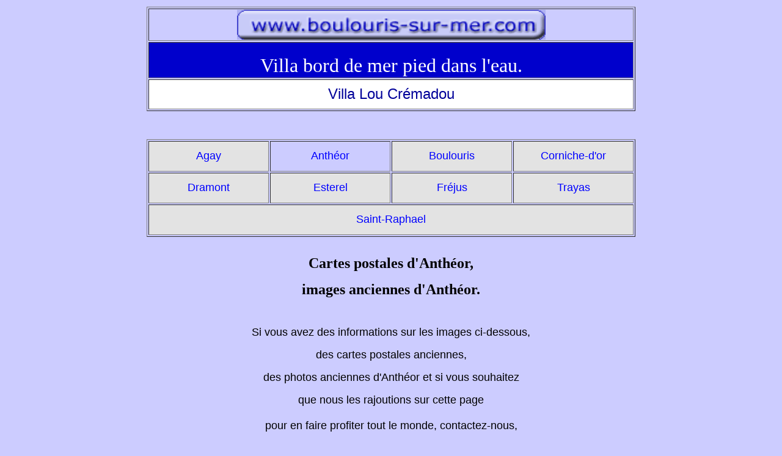

--- FILE ---
content_type: text/html
request_url: http://www.boulouris-sur-mer.com/photos-anciennes/antheor/cartes-postales-antheor/antheor-antheor-plage-baigneurs.htm
body_size: 13757
content:
<!DOCTYPE html PUBLIC "-//W3C//DTD HTML 4.01 Transitional//EN">
<html>
<head>
<meta name="generator" content="HTML Tidy, see www.w3.org">
<title>Anth&eacute;or Saint Raphael,cartes postales
anciennes,baigneurs Antheor plage</title>
<meta http-equiv="Content-Type" content=
"text/html; charset=iso-8859-1">
<meta name="description" content=
"Baigneurs Antheor plage,Anth&eacute;or Saint Raphael,cartes postales anciennes,Anse, baie d'Antheor,les villas antheor,village Anth&eacute;or,rue Anth&eacute;or,plage Anth&eacute;or,maison antheor,bord de mer Anth&eacute;or,histoire antheor,villa bord de mer Anth&eacute;or,villa Anth&eacute;or,villa pied dans l'eau Anth&eacute;or,chateau Anth&eacute;or,port Anth&eacute;or,phare de beaumette,h&ocirc;tels Anth&eacute;or,saint Exup&eacute;ry,train Anth&eacute;or,roches rouges Anth&eacute;or,baies d'Anth&eacute;or,anse d'Anth&eacute;or,gare antheor,station baln&eacute;aire Anth&eacute;or,centre plein air antheor,vill&eacute;giature Anth&eacute;or,centre nautique Anth&eacute;or,immeuble Anth&eacute;or,rade Anth&eacute;or,r&eacute;sidence,calanque">
<meta name="keywords" content=
"Anth&eacute;or Saint Raphael,cartes postales anciennes,d'Antheor,les villas antheor,village Anth&eacute;or,rue Anth&eacute;or,plage Anth&eacute;or,maison antheor,bord de mer Anth&eacute;or,histoire antheor,villa bord de mer Anth&eacute;or,villa Anth&eacute;or,villa pied dans l'eau Anth&eacute;or,chateau Anth&eacute;or,port Anth&eacute;or,phare de beaumette,h&ocirc;tels Anth&eacute;or,saint Exup&eacute;ry,train Anth&eacute;or,roches rouges Anth&eacute;or,baies d'Anth&eacute;or,anse d'Anth&eacute;or,gare antheor,station baln&eacute;aire Anth&eacute;or,centre plein air antheor,vill&eacute;giature Anth&eacute;or,centre nautique Anth&eacute;or,immeuble Anth&eacute;or,rade Anth&eacute;or,r&eacute;sidence,calanque">
<meta name="robots" content="ALL">
<meta name="distribution" content="Global">
<meta name="author" content="p et f gautier">
<meta name="rating" content="General">
<meta name="copyright" content=
"Pierre et Florence Gautier, Les Rives de Valescure 2, 109 All&eacute;e des Asphod&egrave;les, 83600 Fr&eacute;jus">
<meta name="resource-type" content="document">
<meta name="revisit-after" content="10 days">
<meta name="viewport" content="width=device-width, initial-scale=1"><!-- styles dans boulouris.css: me mh ge ad -->
<style type="text/css">

</style>

<link type="text/css" rel="stylesheet" href=
"../../../boulouris.css">
</head>
<body bgcolor="#ccccff">
<span class="copyright"><!-- DEBUT Table menu --></span> <table summary="" width="100%" align="center"> 
<tr> <td> <div align="center"> <center> <table summary="" width="800" border="1" align="center"> 
<tr> <td height="17" width="963"> <div align="CENTER"><span class="copyright"><a href=
"../../../index.htm"><img src=
"/photos/logos_int/bandeau-boulouris-1.gif" alt=
"Agay renseignements touristiques? location villa Agay Var." width=
"505" height="49" align="middle" border="0"></a></span></div></td></tr> <tr> <td height="17" width="963" bgcolor="#0000CC"> 
<div align="center"> <p><font color="#FFFFFF"><br> <font face="Monotype Corsiva" size="6">Villa 
bord de mer pied dans l'eau.</font></font></p></div></td></tr> <tr> <td height="49" width="963" bgcolor="#FFFFFF"> 
<div align="center"><a href=
"../../../location-villa-bord-mer/site-mobile/site-mobile-cremadou/m.cremadou.htm"> 
<font size="5" face="Verdana, Arial, Helvetica, sans-serif" color=
"#000099">Villa Lou Cr&eacute;madou</font></a></div></td></tr> </table><p><span class="copyright"><!-- FIN Table menu --><br> 
</span></p></center><table summary="" width="800" border="1" align="center"> <tr class="copyright"> 
<td title=
"Agay saint Raphael,cartes postales et images anciennes d'agay st raphael"
 width="301" height="50" bgcolor="#E3E3E3"> <div align="center"><a href="../../agay/agay.htm"><font size="4" face=
"Verdana, Arial, Helvetica, sans-serif">Agay</font></a></div></td><td title=
"Anth&eacute;or saint Raphael,cartes postales et images anciennes Anth&eacute;or saint raphael"
 width="301" height="50"> <div align="center"><a href="../../antheor/antheor.htm"><font size=
"4" face=
"Verdana, Arial, Helvetica, sans-serif">Anth&eacute;or</font></a></div></td><td title=
"Boulouris saint Raphael,cartes postales et images anciennes de Boulouris saint raphael"
 width="301" height="50" bgcolor="#E3E3E3"> <div align="center"><a href="../../boulouris/boulouris.htm"><font
size="4" face=
"Verdana, Arial, Helvetica, sans-serif">Boulouris</font></a></div></td><td title=
"La Corniche d'Or saint Raphael,cartes postales et images anciennes de La Corniche d'Or saint raphael"
 width="302" height="50" bgcolor="#E3E3E3"> <div align="center"><a href=
"../../corniche-d-or/corniche-d-or.htm"><font size="4" face=
"Verdana, Arial, Helvetica, sans-serif">Corniche-d'or</font></a></div></td></tr> 
<tr class="copyright"> <td title=
"Agay saint Raphael,cartes postales et images anciennes d'agay st raphael"
 width="301" height="50" bgcolor="#E3E3E3"> <div align="CENTER"><a href="../../dramont/dramont.htm"><font size=
"4" face=
"Verdana, Arial, Helvetica, sans-serif">Dramont</font></a></div></td><td title=
"Anth&eacute;or saint Raphael,cartes postales et images anciennes Anth&eacute;or saint raphael"
 width="301" height="50" bgcolor="#E3E3E3"> <div align="CENTER"><a href="../../esterel/esterel.htm"><font size=
"4" face=
"Verdana, Arial, Helvetica, sans-serif">Esterel</font></a></div></td><td title=
"Boulouris saint Raphael,cartes postales et images anciennes de Boulouris saint raphael"
 width="301" height="50" bgcolor="#E3E3E3"> <div align="CENTER"><a href="../../frejus/frejus.htm"><font size=
"4" face=
"Verdana, Arial, Helvetica, sans-serif">Fr&eacute;jus</font></a></div></td><td title=
"La Corniche d'Or saint Raphael,cartes postales et images anciennes de La Corniche d'Or saint raphael"
 width="302" height="50" bgcolor="#E3E3E3"> <div align="CENTER"><a href="../../trayas/trayas.html"><font size=
"4" face=
"Verdana, Arial, Helvetica, sans-serif">Trayas</font></a></div></td></tr> <tr class="copyright"> 
<td title=
"Agay saint Raphael,cartes postales et images anciennes d'agay st raphael"
 width="43%" height="50" colspan="4" bgcolor="#E3E3E3"> <div align="CENTER"><a href=
"../../saint-raphael/saint-raphael.htm"><font size="4" face=
"Verdana, Arial, Helvetica, sans-serif">Saint-Raphael</font></a></div></td></tr> 
</table><span class="copyright"><br> </span> <h1><font face="Verdana">Cartes postales 
d'Anth&eacute;or,</font></h1><h1><font face="Verdana">images anciennes d'Anth&eacute;or.</font></h1><h1 class="copyright">&nbsp;</h1><p><SPAN CLASS="copyright"><FONT SIZE="4" FACE=
"Verdana, Arial, Helvetica, sans-serif">Si vous avez des informations sur les 
images ci-dessous,</FONT></SPAN></p><P><SPAN CLASS="copyright"><FONT SIZE="4" FACE=
"Verdana, Arial, Helvetica, sans-serif">des cartes postales anciennes,</FONT></SPAN></P><P><FONT SIZE="4" FACE=
"Verdana, Arial, Helvetica, sans-serif"><SPAN CLASS="">des photos anciennes d'Anth&eacute;or 
et si vous souhaitez</SPAN></FONT></P><P><FONT SIZE="4" FACE=
"Verdana, Arial, Helvetica, sans-serif"><SPAN CLASS="">que nous les rajoutions 
sur cette page<BR> <BR> pour en faire profiter tout le monde, contactez-nous,</SPAN></FONT></P><P><FONT SIZE="4" FACE=
"Verdana, Arial, Helvetica, sans-serif"><SPAN CLASS=
"">nous nous ferons un plaisir de faire figurer vos documents.</SPAN></FONT></P><h1 class="copyright">&nbsp;</h1><div title=
"Anth&eacute;or le viaduc,saint raphael cartes postales et photos saint Raphael. www.boulouris-sur-mer.com site location appartement vacances saint Raphael et villa Agay st raphael var"
 align="center"> <p><span class="copyright"><img src=
"../photos-cartes/baigneurs.jpg" alt=
"Baigneurs &agrave; Anth&eacute;or plage,saint raphael cartes postales et photos saint Raphael. www.boulouris-sur-mer.com site location appartement vacances saint Raphael et villa Agay st raphael var"
 width="723" height="465"><br> <b><br> </b></span></p><p><span class="copyright"><font size="4" face="Verdana">Baigneurs 
Antheor plage.<br> </font></span></p></div><p class="copyright" align="center">&nbsp;</p><p class="copyright" align="center"><font face="Verdana" size=
"4"><span class=""><a href=
"antheor-antheor-plage-bains.htm">Photo suivante.</a></span></font></p><div align="center"> 
<div align="center"> <p>&nbsp;</p></div></div><P ALIGN="center"><SPAN CLASS=""><FONT SIZE="4" FACE=
"Verdana, Arial, Helvetica, sans-serif">Anth&eacute;or: <A HREF=
"https://www.ilerouge.fr/agay/agay-antheor.htm">Le village</A> et ses <A HREF=
"https://www.ilerouge.fr/agay/agay-antheor.htm">personnalit&eacute;s connues</A>.</FONT></SPAN></P><P ALIGN="center"><FONT SIZE="4" FACE=
"Verdana, Arial, Helvetica, sans-serif"><SPAN CLASS=
""><BR> Toutes les informations sur <A HREF=
"https://www.ilerouge.fr/agay/agay-antheor.htm">Anth&eacute;or</A> et son environnement,</SPAN></FONT></P><P ALIGN="center"><FONT SIZE="4" FACE=
"Verdana, Arial, Helvetica, sans-serif"><SPAN CLASS=
"">l'<A HREF=
"https://www.ilerouge.fr/agay/agay-esterel.htm">Esterel</A>, le <A
HREF="https://www.ilerouge.fr/agay/agay.htm">village</A>, les <A
HREF=
"https://www.ilerouge.fr/agay/agay-commerces.htm">commerces</A> et les <A HREF=
"https://www.ilerouge.fr/agay/agay-antheor.htm">personnalit&eacute;s connues d'Anth&eacute;or.</A></SPAN></FONT></P><p class="copyright" align="center">&nbsp;</p><p class="copyright" align="center">&nbsp;</p><p class="copyright" align="center">&nbsp;</p><table summary="" width="800" border="1" align="center"> 
<tr class="copyright"> <td title=
"Agay saint Raphael,cartes postales et images anciennes d'agay st raphael"
 width="307" height="50" bgcolor="#E3E3E3"> <div align="center"><a href="../../agay/agay.htm"><font size="4" face=
"Verdana, Arial, Helvetica, sans-serif">Agay</font></a></div></td><td title=
"Anth&eacute;or saint Raphael,cartes postales et images anciennes Anth&eacute;or saint raphael"
 width="307" height="50"> <div align="center"><a href="../../antheor/antheor.htm"><font size=
"4" face=
"Verdana, Arial, Helvetica, sans-serif">Anth&eacute;or</font></a></div></td><td title=
"Boulouris saint Raphael,cartes postales et images anciennes de Boulouris saint raphael"
 width="308" height="50" bgcolor="#E3E3E3"> <div align="center"><a href="../../boulouris/boulouris.htm"><font
size="4" face=
"Verdana, Arial, Helvetica, sans-serif">Boulouris</font></a></div></td><td title=
"La Corniche d'Or saint Raphael,cartes postales et images anciennes de La Corniche d'Or saint raphael"
 width="308" height="50" bgcolor="#E3E3E3"> <div align="center"><a href=
"../../corniche-d-or/corniche-d-or.htm"><font size="4" face=
"Verdana, Arial, Helvetica, sans-serif">Corniche-d'or</font></a></div></td></tr> 
<tr class="copyright"> <td title=
"Agay saint Raphael,cartes postales et images anciennes d'agay st raphael"
 width="307" height="50" bgcolor="#E3E3E3"> <div align="CENTER"><a href="../../dramont/dramont.htm"><font size=
"4" face=
"Verdana, Arial, Helvetica, sans-serif">Dramont</font></a></div></td><td title=
"Anth&eacute;or saint Raphael,cartes postales et images anciennes Anth&eacute;or saint raphael"
 width="307" height="50" bgcolor="#E3E3E3"> <div align="CENTER"><a href="../../esterel/esterel.htm"><font size=
"4" face=
"Verdana, Arial, Helvetica, sans-serif">Esterel</font></a></div></td><td title=
"Boulouris saint Raphael,cartes postales et images anciennes de Boulouris saint raphael"
 width="308" height="50" bgcolor="#E3E3E3"> <div align="CENTER"><a href="../../frejus/frejus.htm"><font size=
"4" face=
"Verdana, Arial, Helvetica, sans-serif">Fr&eacute;jus</font></a></div></td><td title=
"La Corniche d'Or saint Raphael,cartes postales et images anciennes de La Corniche d'Or saint raphael"
 width="308" height="50" bgcolor="#E3E3E3"> <div align="CENTER"><a href="../../trayas/trayas.html"><font size=
"4" face=
"Verdana, Arial, Helvetica, sans-serif">Trayas</font></a></div></td></tr> <tr class="copyright"> 
<td title=
"Agay saint Raphael,cartes postales et images anciennes d'agay st raphael"
 width="43%" height="50" colspan="4" bgcolor="#E3E3E3"> <div align="CENTER"><a href=
"../../saint-raphael/saint-raphael.htm"><font size="4" face=
"Verdana, Arial, Helvetica, sans-serif">Saint-Raphael</font></a></div></td></tr> 
</table><div align="center"> <p><span class="copyright"><br> </span></p><p>&nbsp;</p></div><div align="center"> 
<p><FONT SIZE="4" FACE=
"Verdana, Arial, Helvetica, sans-serif"><SPAN CLASS=" ">Vous pouvez nous laisser 
vos commentaires sur ces images,</SPAN></FONT></p><P><FONT SIZE="4" FACE=
"Verdana, Arial, Helvetica, sans-serif"><SPAN CLASS=
" ">ann&eacute;e, localisation,</SPAN></FONT> <FONT SIZE="4" FACE=
"Verdana, Arial, Helvetica, sans-serif"><SPAN CLASS=" ">anecdotes et souvenirs,</SPAN></FONT></P><P><FONT SIZE="4" FACE=
"Verdana, Arial, Helvetica, sans-serif"><SPAN CLASS=
" ">contactez-nous par l'e-mail ci-dessous.</SPAN></FONT></P><P><FONT SIZE="4" FACE=
"Verdana, Arial, Helvetica, sans-serif"><SPAN CLASS=" ">Merci d'avance.</SPAN></FONT><SPAN CLASS=" "><FONT SIZE="3"></FONT></SPAN></P><p><font size="4" face="Verdana"><span class=
" "> </span></font></p></div><hr align="LEFT"> <div class="ad"> <p align="center"><font face="Verdana" size="4"><span class=
"copyright"><FONT SIZE="3">Gautier Pierre et Florence<br> Mobile: 06 10 28 73 
44<br> E-mail: <a href=
"mailto:location@boulouris-sur-mer.com">location@boulouris-sur-mer.com</a></FONT></span></font></p></div></div></td></tr> 
</table><center> <p>&nbsp;</p></center>
</body>
</html>



--- FILE ---
content_type: text/css
request_url: http://www.boulouris-sur-mer.com/boulouris.css
body_size: 2389
content:
/* boulouris.css 14-12-2001 mais modifie ensuite*/ /* Tout est en Verdana sauf 
le menu en Arial */ BODY, H1, H2, DIV.ge, H1.ge, DIV.mh, DIV.ad {font-family: 
Verdana, Arial, Helvetica, sans-serif; } DIV.ge {font-size: 10pt; color: #000000; 
} H1 {font-size: 18pt; text-align: center;; color: #000000} H2 {font-size: 14pt; 
text-align: center;; color: #000000} A:link { color: #0000FF; text-decoration: 
none;} A:visited {color: #660066; text-decoration: none;} A:hover { color: #990000; 
text-decoration: none;} /* ge style general utilise dans les Tables */ DIV.ge 
{text-align: left; margin-left: 1em; margin-right: 1em; } H1.ge {font-size: 10pt; 
font-weight: bold; text-align: center; margin-top: 1em;; color: #000000} /* me 
utilise pour menu */ DIV.me {font-family: Arial, helvetica, sans-serif; font-size: 
10pt; font-weight: normal; text-align: center;; color: #000000} DIV.me:link { 
color: #000066; text-decoration: none;} DIV.me:visited { color: #660066; text-decoration: 
none;} DIV.me:hover { color: #990000; text-decoration: none;} /* mh utilise pour 
le haut du menu et aussi bas de Tableau dans accueil */ DIV.mh {font-size: 11pt; 
font-weight: bold; text-align: center;; color: #000000} DIV.mh:link { color: #0000FF; 
text-decoration: none;} DIV.mh:visited {color: #660066; text-decoration: none;} 
DIV.mh:hover { color: #990000; text-decoration: none;} /* ad adresse utilise seulement 
pour adresse en bas des pages */ DIV.ad {font-size: 9pt; text-align: left; font-weight: 
bold; margin-left: 2em; color: #000000} BODY { font-size: 10pt; color: #000000; 
} .copyright { font-family: Verdana, Arial, Helvetica, sans-serif; font-size: 
9pt}/* ================== */ /* Mobile (max 600px) */ /* ================== */ 
@media (max-width: 600px) { body { font-size: 16px; padding: 10px; } header img, 
.image, img { max-width: 100%; height: auto; } nav ul { flex-direction: column; 
gap: 10px; } .container, .content { width: 100%; padding: 0 10px; } } /* ================ 
*/ /* Tablette (max 900px) */ /* ================ */ @media (max-width: 900px) 
{ body { font-size: 17px; } nav ul { flex-direction: row; justify-content: space-around; 
} .container { width: 95%; } } /* ========================= */ /* Desktop (min 
901px) */ /* ========================= */ @media (min-width: 901px) { .container 
{ max-width: 1200px; margin: 0 auto; } } 